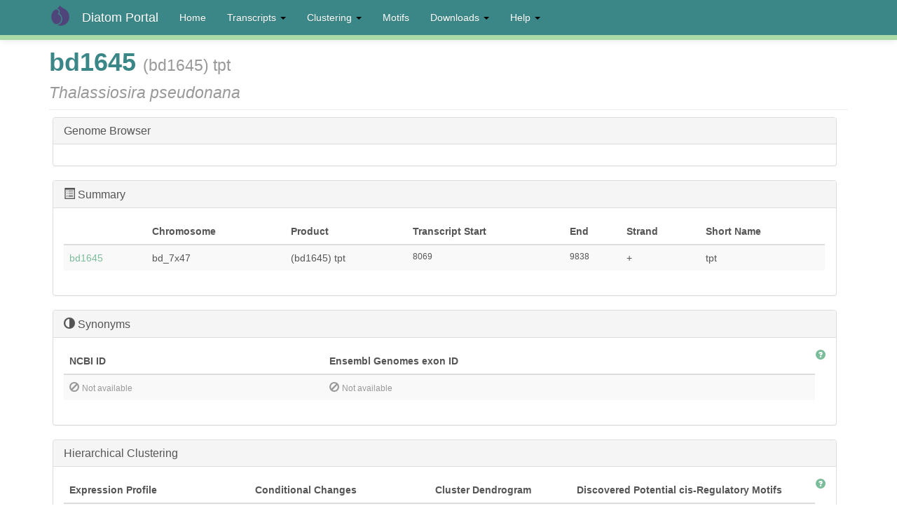

--- FILE ---
content_type: text/html; charset=utf-8
request_url: https://networks.systemsbiology.net/diatom-portal/genes/Thaps/bd1645-0
body_size: 8881
content:
<!DOCTYPE html>
<html lang="en" dir="ltr" prefix="content: http://purl.org/rss/1.0/modules/content/ dc: http://purl.org/dc/terms/ foaf: http://xmlns.com/foaf/0.1/ og: http://ogp.me/ns# rdfs: http://www.w3.org/2000/01/rdf-schema# sioc: http://rdfs.org/sioc/ns# sioct: http://rdfs.org/sioc/types# skos: http://www.w3.org/2004/02/skos/core# xsd: http://www.w3.org/2001/XMLSchema#">
<head>
  <link rel="profile" href="http://www.w3.org/1999/xhtml/vocab" />
  <meta name="viewport" content="width=device-width, initial-scale=1.0">
  <meta http-equiv="Content-Type" content="text/html; charset=utf-8" />
<meta name="Generator" content="Drupal 7 (http://drupal.org)" />
<link rel="canonical" href="/diatom-portal/genes/Thaps/bd1645-0" />
<link rel="shortlink" href="/diatom-portal/node/11629" />
<link rel="shortcut icon" href="https://networks.systemsbiology.net/diatom-portal/sites/all/themes/bootstrap_subtheme/favicon.ico" type="image/vnd.microsoft.icon" />
  <title>bd1645 (bd1645) tptThalassiosira pseudonana | Diatom Portal</title>
  <link type="text/css" rel="stylesheet" href="https://networks.systemsbiology.net/diatom-portal/sites/default/files/css/css_v8PVvM3Ug1Thq5Rb1Vz9Wm_4N-FAhthJvlUpoJK28oM.css" media="all" />
<link type="text/css" rel="stylesheet" href="https://networks.systemsbiology.net/diatom-portal/sites/default/files/css/css_kvaqtp5WyrrHbRp04EMjxDRU1slGUfavu9v2bsvcoDU.css" media="all" />
<link type="text/css" rel="stylesheet" href="https://networks.systemsbiology.net/diatom-portal/sites/default/files/css/css_f0WbpvfWMzo75mWlufsZqfUkDb8DG7ARek6bi4fU26U.css" media="all" />
<link type="text/css" rel="stylesheet" href="https://cdn.jsdelivr.net/npm/bootstrap@3.3.7/dist/css/bootstrap.min.css" media="all" />
<link type="text/css" rel="stylesheet" href="https://networks.systemsbiology.net/diatom-portal/sites/default/files/css/css_0mgvab5oRRHYrx63VVGlQeifRelwIK5fOhEZGYyQWno.css" media="all" />
  <!-- HTML5 element support for IE6-8 -->
  <!--[if lt IE 9]>
    <script src="https://cdn.jsdelivr.net/html5shiv/3.7.3/html5shiv-printshiv.min.js"></script>
  <![endif]-->
  <script src="https://networks.systemsbiology.net/diatom-portal/sites/default/files/js/js_xvYJgU6LChHqbcSh4y1AvdXfD5QBIwT3GVGVUeuksbM.js"></script>
<script src="https://cdn.jsdelivr.net/npm/bootstrap@3.3.7/dist/js/bootstrap.min.js"></script>
<script src="https://networks.systemsbiology.net/diatom-portal/sites/default/files/js/js_GQzSkEsxr8VkPV1mMGVFzhOGgx5Y0bw3uvCVLFnL1Ac.js"></script>
<script>(function(i,s,o,g,r,a,m){i["GoogleAnalyticsObject"]=r;i[r]=i[r]||function(){(i[r].q=i[r].q||[]).push(arguments)},i[r].l=1*new Date();a=s.createElement(o),m=s.getElementsByTagName(o)[0];a.async=1;a.src=g;m.parentNode.insertBefore(a,m)})(window,document,"script","https://www.google-analytics.com/analytics.js","ga");ga("create", "UA-70062037-1", {"cookieDomain":"auto"});ga("send", "pageview");</script>
<script>jQuery.extend(Drupal.settings, {"basePath":"\/diatom-portal\/","pathPrefix":"","ajaxPageState":{"theme":"bootstrap_subtheme","theme_token":"NsmrER-3kXL5C4C5dQkOGy6eM4UyM7hZu14IInlaoLM","js":{"sites\/all\/themes\/bootstrap\/js\/bootstrap.js":1,"sites\/all\/modules\/jquery_update\/replace\/jquery\/1.10\/jquery.min.js":1,"misc\/jquery.once.js":1,"misc\/drupal.js":1,"https:\/\/cdn.jsdelivr.net\/npm\/bootstrap@3.3.7\/dist\/js\/bootstrap.min.js":1,"sites\/all\/modules\/apachesolr_autocomplete\/apachesolr_autocomplete.js":1,"sites\/all\/modules\/apachesolr_autocomplete\/jquery-autocomplete\/jquery.autocomplete.js":1,"sites\/all\/libraries\/colorbox\/jquery.colorbox-min.js":1,"sites\/all\/modules\/colorbox\/js\/colorbox.js":1,"sites\/all\/modules\/colorbox\/styles\/default\/colorbox_style.js":1,"sites\/all\/modules\/colorbox\/js\/colorbox_load.js":1,"sites\/all\/modules\/colorbox\/js\/colorbox_inline.js":1,"sites\/all\/modules\/google_analytics\/googleanalytics.js":1,"0":1},"css":{"modules\/system\/system.base.css":1,"modules\/field\/theme\/field.css":1,"sites\/all\/modules\/views\/css\/views.css":1,"sites\/all\/modules\/apachesolr_autocomplete\/apachesolr_autocomplete.css":1,"sites\/all\/modules\/apachesolr_autocomplete\/jquery-autocomplete\/jquery.autocomplete.css":1,"sites\/all\/modules\/colorbox\/styles\/default\/colorbox_style.css":1,"sites\/all\/modules\/ctools\/css\/ctools.css":1,"sites\/all\/modules\/panels\/css\/panels.css":1,"sites\/all\/modules\/biblio\/biblio.css":1,"sites\/all\/modules\/panels\/plugins\/layouts\/flexible\/flexible.css":1,"public:\/\/ctools\/css\/2aa6554486742e3677a03d5dcaa51416.css":1,"https:\/\/cdn.jsdelivr.net\/npm\/bootstrap@3.3.7\/dist\/css\/bootstrap.min.css":1,"sites\/all\/themes\/bootstrap\/css\/3.3.7\/overrides.min.css":1,"sites\/all\/themes\/bootstrap_subtheme\/css\/style.css":1}},"apachesolr_autocomplete":{"path":"\/diatom-portal\/apachesolr_autocomplete"},"colorbox":{"opacity":"0.85","current":"{current} of {total}","previous":"\u00ab Prev","next":"Next \u00bb","close":"Close","maxWidth":"98%","maxHeight":"98%","fixed":true,"mobiledetect":true,"mobiledevicewidth":"480px"},"better_exposed_filters":{"views":{"gene_page_views":{"displays":{"page":{"filters":[]},"block_2":{"filters":[]},"panel_pane_8":{"filters":[]},"panel_pane_5":{"filters":[]},"panel_pane_11":{"filters":[]},"block_18":{"filters":[]},"block_20":{"filters":[]},"block_19":{"filters":[]},"block_21":{"filters":[]}}}}},"googleanalytics":{"trackOutbound":1,"trackMailto":1,"trackDownload":1,"trackDownloadExtensions":"7z|aac|arc|arj|asf|asx|avi|bin|csv|doc(x|m)?|dot(x|m)?|exe|flv|gif|gz|gzip|hqx|jar|jpe?g|js|mp(2|3|4|e?g)|mov(ie)?|msi|msp|pdf|phps|png|ppt(x|m)?|pot(x|m)?|pps(x|m)?|ppam|sld(x|m)?|thmx|qtm?|ra(m|r)?|sea|sit|tar|tgz|torrent|txt|wav|wma|wmv|wpd|xls(x|m|b)?|xlt(x|m)|xlam|xml|z|zip","trackColorbox":1},"bootstrap":{"anchorsFix":1,"anchorsSmoothScrolling":1,"formHasError":1,"popoverEnabled":1,"popoverOptions":{"animation":1,"html":0,"placement":"right","selector":"","trigger":"click","triggerAutoclose":1,"title":"","content":"","delay":0,"container":"body"},"tooltipEnabled":1,"tooltipOptions":{"animation":1,"html":0,"placement":"auto left","selector":"","trigger":"hover focus","delay":0,"container":"body"}}});</script>
</head>
<body class="navbar-is-fixed-top html not-front not-logged-in no-sidebars page-node page-node- page-node-11629 node-type-gene">
  <div id="skip-link">
    <a href="#main-content" class="element-invisible element-focusable">Skip to main content</a>
  </div>
    <header id="navbar" role="banner" class="navbar navbar-fixed-top navbar-inverse">
  <div class="container">
    <div class="navbar-header">
              <a class="logo navbar-btn pull-left" href="/diatom-portal/" title="Home">
          <img src="https://networks.systemsbiology.net/diatom-portal/sites/all/themes/bootstrap_subtheme/logo.png" alt="Home" />
        </a>
      
              <a class="name navbar-brand" href="/diatom-portal/" title="Home">Diatom Portal</a>
      
              <button type="button" class="navbar-toggle" data-toggle="collapse" data-target="#navbar-collapse">
          <span class="sr-only">Toggle navigation</span>
          <span class="icon-bar"></span>
          <span class="icon-bar"></span>
          <span class="icon-bar"></span>
        </button>
          </div>

          <div class="navbar-collapse collapse" id="navbar-collapse">
        <nav role="navigation">
                      <ul class="menu nav navbar-nav"><li class="first leaf"><a href="/diatom-portal/" title=""> Home</a></li>
<li class="expanded dropdown"><a href="/diatom-portal/transcripts" title="" class="dropdown-toggle" data-toggle="dropdown">Transcripts <span class="caret"></span></a><ul class="dropdown-menu"><li class="first leaf"><a href="/diatom-portal/transcripts" title="">Thaps Transcripts</a></li>
<li class="last leaf"><a href="/diatom-portal/phatr/genes" title="">Phatr Transcripts</a></li>
</ul></li>
<li class="expanded dropdown"><a href="/diatom-portal/node/156920" title="" class="dropdown-toggle" data-toggle="dropdown">Clustering <span class="caret"></span></a><ul class="dropdown-menu"><li class="first leaf"><a href="/diatom-portal/hierarchical-clusters" title="">Hierarchical Clusters</a></li>
<li class="leaf"><a href="/diatom-portal/modules-page" title="">cMonkey Clustering</a></li>
<li class="last leaf"><a href="/diatom-portal/go-terms" title="">GO Terms</a></li>
</ul></li>
<li class="leaf"><a href="/diatom-portal/motifs" title="">Motifs</a></li>
<li class="expanded dropdown"><a href="/diatom-portal/downloads" title="" class="dropdown-toggle" data-toggle="dropdown">Downloads <span class="caret"></span></a><ul class="dropdown-menu"><li class="first leaf"><a href="/diatom-portal/downloads" title="">Downloads</a></li>
<li class="last leaf"><a href="/diatom-portal/data-sources">Data Sources</a></li>
</ul></li>
<li class="last expanded dropdown"><a href="/diatom-portal/help" title="General Information" class="dropdown-toggle" data-toggle="dropdown">Help <span class="caret"></span></a><ul class="dropdown-menu"><li class="first last leaf"><a href="/diatom-portal/help" title="">Help</a></li>
</ul></li>
</ul>                                      </nav>
      </div>
      </div>
</header>

<div class="main-container container">

  <header role="banner" id="page-header">
    
      </header> <!-- /#page-header -->

  <div class="row">

    
    <section class="col-sm-12">
                  <a id="main-content"></a>
                    <h1 class="page-header">bd1645 <small>(bd1645) tpt</small></br><span class="small"><i>Thalassiosira pseudonana</i></span></h1>
                                                          <div class="region region-content">
    <section id="block-system-main" class="block block-system clearfix">

      
  <div class="panel-flexible panels-flexible-1 clearfix" >
<div class="panel-flexible-inside panels-flexible-1-inside">
<div class="panels-flexible-row panels-flexible-row-1-7 panels-flexible-row-first clearfix ">
  <div class="inside panels-flexible-row-inside panels-flexible-row-1-7-inside panels-flexible-row-inside-first clearfix">
<div class="panels-flexible-region panels-flexible-region-1-top panels-flexible-region-first panels-flexible-region-last ">
  <div class="inside panels-flexible-region-inside panels-flexible-region-1-top-inside panels-flexible-region-inside-first panels-flexible-region-inside-last">
<div  class="panel-bootstrap-pane panel panel-default pane-custom pane-1" id="pane-3">
  
        <div  class="panel-heading">
      <h3  class="panel-title">
                  <a href="#" data-toggle="collapse" data-target="#collapse-pane-3" data-parent="#accordion-1">
            Genome Browser          </a>
              </h3>
    </div>
    
       <div id="collapse-pane-3" class="panel-collapse collapse in">
  
  
  <div  class="panel-body">
    <script language="javascript" src="http://networks.systemsbiology.net/diatom-portal/data-files/dalliance-compiled.js"></script>
<script language="javascript">

var start = 8069 - 1000
var end = 9838 + 1000
  new Browser({
    chr:          'bd_7x47',
    viewStart:    start,
    viewEnd: end,
    cookieKey:    'Thaps',
    noPersist: true,
    noTrackAdder: true,
    noPersistView: false,
    noHelp: true,
    disablePoweredBy: true,
    noTitle: true,
    noLocationField: false,
    noLeapButtons: true,

    coordSystem: {
      speciesName: 'Thalassiosira pseudonana',
      taxon: '296543',
      auth: '',
      version: '',
      ucscName: 'Thalassiosira_pseudonana'
    },

     sources:     [{name:                 'Chr',      
                   twoBitURI:                  'http://networks.systemsbiology.net/diatom-portal/data-files/thaps_genome.2bit',        
                   tier_type:            'sequence',
                   provides_entrypoints: true},
                  {name:                 'Genes',     
                   desc:                 'Gene structures from JGI',
                   bwgURI:                  'http://networks.systemsbiology.net/diatom-portal/data-files/thaps_bigbed.bb',
                  
                
                    notes:      'Experimental Genome Browser for Thaps',
                        
                   collapseSuperGroups:  true,
                   provides_karyotype:   true,
                   provides_search: true,
                   provides_entrypoints: true
                   
},
                   ]


 });


</script>

<div id="svgHolder"></div>
  </div>

  
  
      </div>
  </div>
<div class="panel-separator"></div><div  class="panel-bootstrap-pane panel panel-default pane-views pane-gene-page-views" id="pane-4">
  
        <div  class="panel-heading">
      <h3  class="panel-title">
                  <a href="#" data-toggle="collapse" data-target="#collapse-pane-4" data-parent="#accordion-1">
            <div id="summary"><span class="glyphicon glyphicon-list-alt"></span> Summary</div>          </a>
              </h3>
    </div>
    
       <div id="collapse-pane-4" class="panel-collapse collapse in">
  
  
  <div  class="panel-body">
    <div class="view view-gene-page-views view-id-gene_page_views view-display-id-page view-dom-id-7d30453f1a06ebe1683e8aef976fd0c0">
        
  
  
      <div class="view-content">
      <div class="table-responsive">
<table class="views-table cols-7 table table-hover table-striped" >
        <thead>
      <tr>
                  <th class="views-field views-field-title" >
                      </th>
                  <th class="views-field views-field-field-chromosome" >
            Chromosome          </th>
                  <th class="views-field views-field-field-product" >
            Product          </th>
                  <th class="views-field views-field-field-start" >
            Transcript Start          </th>
                  <th class="views-field views-field-field-end" >
            End          </th>
                  <th class="views-field views-field-field-strand" >
            Strand          </th>
                  <th class="views-field views-field-field-short-name" >
            Short Name          </th>
              </tr>
    </thead>
    <tbody>
          <tr class="odd views-row-first views-row-last">
                  <td class="views-field views-field-title" >
            <a href="/diatom-portal/genes/Thaps/bd1645-0" class="active">bd1645</a>          </td>
                  <td class="views-field views-field-field-chromosome" >
            bd_7x47          </td>
                  <td class="views-field views-field-field-product" >
            (bd1645) tpt          </td>
                  <td class="views-field views-field-field-start small" >
            8069          </td>
                  <td class="views-field views-field-field-end small" >
            9838          </td>
                  <td class="views-field views-field-field-strand" >
            +          </td>
                  <td class="views-field views-field-field-short-name" >
            tpt          </td>
              </tr>
      </tbody>
</table>
  </div>
    </div>
  
  
  
  
  
  
</div>  </div>

  
  
      </div>
  </div>
<div class="panel-separator"></div><div  class="panel-bootstrap-pane panel panel-default pane-views pane-gene-page-views" id="pane-5">
  
        <div  class="panel-heading">
      <h3  class="panel-title">
                  <a href="#" data-toggle="collapse" data-target="#collapse-pane-5" data-parent="#accordion-1">
            <div id="summary"><span class="glyphicon glyphicon-adjust"></span> Synonyms</div>          </a>
              </h3>
    </div>
    
       <div id="collapse-pane-5" class="panel-collapse collapse in">
  
  
  <div  class="panel-body">
    <div class="view view-gene-page-views view-id-gene_page_views view-display-id-block_2 view-dom-id-c2cdf0b11163113e58e03f115d759426">
            <div class="view-header">
      <span class="pull-right"><a class="glyphicon glyphicon-question-sign" data-container="body" data-toggle="popover" data-title="Product Synonyms" data-placement="left" data-content="Click on UniProtKB/TrEMBL ID link to go to protein database.  Click on Ensembl Genomes exon ID link to go to EnsemblProtists transcript resource.  Click on NCBI ID link to go to NCBI Gene page."></a></span>    </div>
  
  
  
      <div class="view-content">
      <div class="table-responsive">
<table class="views-table cols-2 table table-hover table-striped" >
        <thead>
      <tr>
                  <th class="views-field views-field-field-geneid-pantherdb" >
            NCBI ID          </th>
                  <th class="views-field views-field-field-ensembl-genomes-exon-id" >
            Ensembl Genomes exon ID          </th>
              </tr>
    </thead>
    <tbody>
          <tr class="odd views-row-first views-row-last">
                  <td class="views-field views-field-field-geneid-pantherdb" >
            <span class="text-muted glyphicon glyphicon-ban-circle"></span><span class="text-muted"> <small>Not available</a></span>          </td>
                  <td class="views-field views-field-field-ensembl-genomes-exon-id" >
            <span class="text-muted glyphicon glyphicon-ban-circle"></span><span class="text-muted"> <small>Not available</a></span>          </td>
              </tr>
      </tbody>
</table>
  </div>
    </div>
  
  
  
  
  
  
</div>  </div>

  
  
      </div>
  </div>
<div class="panel-separator"></div><div  class="panel-bootstrap-pane panel panel-default pane-views-panes pane-gene-page-views-panel-pane-8" id="pane-6">
  
        <div  class="panel-heading">
      <h3  class="panel-title">
                  <a href="#" data-toggle="collapse" data-target="#collapse-pane-6" data-parent="#accordion-1">
            Hierarchical Clustering          </a>
              </h3>
    </div>
    
       <div id="collapse-pane-6" class="panel-collapse collapse in">
  
  
  <div  class="panel-body">
    <div class="view view-gene-page-views view-id-gene_page_views view-display-id-panel_pane_8 view-dom-id-2fff78468fd4f47586f96f8072eee282">
            <div class="view-header">
      <span class="pull-right"><a class="glyphicon glyphicon-question-sign" data-container="body" data-toggle="popover" data-title="Orthologs" data-placement="left" data-content="Orthologs in two diatoms, F. cylindrus and P. tricornutum.  Click on DiatomCyc link for more information on <em>P. tricornutum</em> ortholog."></a></span>    </div>
  
  
  
      <div class="view-content">
      <div class="table-responsive">
<table class="views-table cols-4 table table-hover table-striped" >
        <thead>
      <tr>
                  <th class="views-field views-field-field-cluster-plot" >
            Expression Profile          </th>
                  <th class="views-field views-field-field-conditions-plot" >
            Conditional Changes          </th>
                  <th class="views-field views-field-field-ward-dendrogram" >
            Cluster Dendrogram          </th>
                  <th class="views-field views-field-field-ward-motif-1-logo" >
            Discovered Potential cis-Regulatory Motifs          </th>
              </tr>
    </thead>
    <tbody>
          <tr class="odd views-row-first views-row-last">
                  <td class="views-field views-field-field-cluster-plot" >
            <a href="/diatom-portal/hierarchical-clustering/thaps/thapshclust0069">Thaps_hclust_0069</a><br><a href="https://networks.systemsbiology.net/diatom-portal/sites/default/files/cluster-plots/cluster_69_0.png" title="Thaps_hclust_0069" class="colorbox" data-colorbox-gallery="gallery-node-209795-8NHBcZ4xwPk" data-cbox-img-attrs="{&quot;title&quot;: &quot;&quot;, &quot;alt&quot;: &quot;&quot;}"><img typeof="foaf:Image" class="img-responsive" src="https://networks.systemsbiology.net/diatom-portal/sites/default/files/styles/medium/public/cluster-plots/cluster_69_0.png?itok=XEXiu9S9" width="220" height="220" alt="" title="" /></a>          </td>
                  <td class="views-field views-field-field-conditions-plot" >
            <a href="https://networks.systemsbiology.net/diatom-portal/sites/default/files/condition_plots/condplot_69_0.png" title="Thaps_hclust_0069" class="colorbox" data-colorbox-gallery="gallery-node-209795-8NHBcZ4xwPk" data-cbox-img-attrs="{&quot;title&quot;: &quot;&quot;, &quot;alt&quot;: &quot;&quot;}"><img typeof="foaf:Image" class="img-responsive" src="https://networks.systemsbiology.net/diatom-portal/sites/default/files/styles/medium/public/condition_plots/condplot_69_0.png?itok=fFl00fXc" width="213" height="220" alt="" title="" /></a>          </td>
                  <td class="views-field views-field-field-ward-dendrogram" >
            <a href="https://networks.systemsbiology.net/diatom-portal/sites/default/files/dendogram_plots/pvdend.69_0.png" title="Thaps_hclust_0069" class="colorbox" data-colorbox-gallery="gallery-node-209795-8NHBcZ4xwPk" data-cbox-img-attrs="{&quot;title&quot;: &quot;&quot;, &quot;alt&quot;: &quot;&quot;}"><img typeof="foaf:Image" class="img-responsive" src="https://networks.systemsbiology.net/diatom-portal/sites/default/files/styles/medium/public/dendogram_plots/pvdend.69_0.png?itok=AqppVIOv" width="164" height="220" alt="" title="" /></a>          </td>
                  <td class="views-field views-field-field-ward-motif-1-logo" >
            <a href="https://networks.systemsbiology.net/diatom-portal/sites/default/files/motif_logos/logo1_561.png" title="Thaps_hclust_0069" class="colorbox" data-colorbox-gallery="gallery-node-209795-8NHBcZ4xwPk" data-cbox-img-attrs="{&quot;title&quot;: &quot;&quot;, &quot;alt&quot;: &quot;&quot;}"><img typeof="foaf:Image" class="img-responsive" src="https://networks.systemsbiology.net/diatom-portal/sites/default/files/styles/medium/public/motif_logos/logo1_561.png?itok=PkGerFoo" width="220" height="72" alt="" title="" /></a><a href="https://networks.systemsbiology.net/diatom-portal/sites/default/files/motif_logos/logo2_561.png" title="Thaps_hclust_0069" class="colorbox" data-colorbox-gallery="gallery-node-209795-8NHBcZ4xwPk" data-cbox-img-attrs="{&quot;title&quot;: &quot;&quot;, &quot;alt&quot;: &quot;&quot;}"><img typeof="foaf:Image" class="img-responsive" src="https://networks.systemsbiology.net/diatom-portal/sites/default/files/styles/medium/public/motif_logos/logo2_561.png?itok=n1UFEP8-" width="220" height="72" alt="" title="" /></a><a href="https://networks.systemsbiology.net/diatom-portal/sites/default/files/motif_logos/logo3_561.png" title="Thaps_hclust_0069" class="colorbox" data-colorbox-gallery="gallery-node-209795-8NHBcZ4xwPk" data-cbox-img-attrs="{&quot;title&quot;: &quot;&quot;, &quot;alt&quot;: &quot;&quot;}"><img typeof="foaf:Image" class="img-responsive" src="https://networks.systemsbiology.net/diatom-portal/sites/default/files/styles/medium/public/motif_logos/logo3_561.png?itok=cbUMmKf6" width="220" height="72" alt="" title="" /></a>          </td>
              </tr>
      </tbody>
</table>
  </div>
    </div>
  
  
  
  
  
  
</div>  </div>

  
  
      </div>
  </div>
<div class="panel-separator"></div><div  class="panel-bootstrap-pane panel panel-default pane-views pane-gene-page-views" id="pane-7">
  
        <div  class="panel-heading">
      <h3  class="panel-title">
                  <a href="#" data-toggle="collapse" data-target="#collapse-pane-7" data-parent="#accordion-1">
            Most Highly Correlated Transcripts          </a>
              </h3>
    </div>
    
       <div id="collapse-pane-7" class="panel-collapse collapse in">
  
  
  <div  class="panel-body">
    <div class="view view-gene-page-views view-id-gene_page_views view-display-id-block_18 view-dom-id-0d814a311058b27b4688ddbfa96fa0b5">
            <div class="view-header">
      <span class="pull-right"><a class="glyphicon glyphicon-question-sign" data-container="body" data-toggle="popover" data-title="Correlated Genes" data-placement="left" data-content="Correlated genes and the correlation coefficient."></a></span>    </div>
  
  
  
      <div class="view-content">
      <table class="views-view-grid cols-6">
  
  <tbody>
          <tr  class="row-1 row-first">
                  <td  class="col-1 col-first">
              
  <div class="views-field views-field-field-correlation-coefficient">        <div class="field-content"><div  about="/diatom-portal/genes/Thaps/32321" typeof="sioc:Item foaf:Document" class="ds-1col node node-gene node-promoted node-teaser view-mode-teaser  clearfix">

  
  <div class="field field-name-title field-type-ds field-label-hidden"><div class="field-items"><div class="field-item even" property="dc:title"><p><a href="/diatom-portal/genes/Thaps/32321">32321</a></p></div></div></div><div class="field field-name-field-product field-type-text-long field-label-hidden"><div class="field-items"><div class="field-item even">TRX_family</div></div></div></div>


<span class="badge">0.9849</span></div>  </div>          </td>
                  <td  class="col-2">
              
  <div class="views-field views-field-field-correlation-coefficient">        <div class="field-content"><div  about="/diatom-portal/genes/Thaps/264865" typeof="sioc:Item foaf:Document" class="ds-1col node node-gene node-promoted node-teaser view-mode-teaser  clearfix">

  
  <div class="field field-name-title field-type-ds field-label-hidden"><div class="field-items"><div class="field-item even" property="dc:title"><p><a href="/diatom-portal/genes/Thaps/264865">264865</a></p></div></div></div><div class="field field-name-field-product field-type-text-long field-label-hidden"><div class="field-items"><div class="field-item even">(Tp_CSF4) CSP_CDS</div></div></div></div>


<span class="badge">0.984</span></div>  </div>          </td>
                  <td  class="col-3">
              
  <div class="views-field views-field-field-correlation-coefficient">        <div class="field-content"><div  about="/diatom-portal/genes/Thaps/262032" typeof="sioc:Item foaf:Document" class="ds-1col node node-gene node-promoted node-teaser view-mode-teaser  clearfix">

  
  <div class="field field-name-title field-type-ds field-label-hidden"><div class="field-items"><div class="field-item even" property="dc:title"><p><a href="/diatom-portal/genes/Thaps/262032">262032</a></p></div></div></div><div class="field field-name-field-product field-type-text-long field-label-hidden"><div class="field-items"><div class="field-item even">hypothetical protein</div></div></div></div>


<span class="badge">0.9803</span></div>  </div>          </td>
                  <td  class="col-4">
              
  <div class="views-field views-field-field-correlation-coefficient">        <div class="field-content"><div  about="/diatom-portal/genes/Thaps/7341" typeof="sioc:Item foaf:Document" class="ds-1col node node-gene node-promoted node-teaser view-mode-teaser  clearfix">

  
  <div class="field field-name-title field-type-ds field-label-hidden"><div class="field-items"><div class="field-item even" property="dc:title"><p><a href="/diatom-portal/genes/Thaps/7341">7341</a></p></div></div></div><div class="field field-name-field-product field-type-text-long field-label-hidden"><div class="field-items"><div class="field-item even">(Tpt2) tpt</div></div></div></div>


<span class="badge">0.9785</span></div>  </div>          </td>
                  <td  class="col-5">
              
  <div class="views-field views-field-field-correlation-coefficient">        <div class="field-content"><div  about="/diatom-portal/genes/Thaps/270230" typeof="sioc:Item foaf:Document" class="ds-1col node node-gene node-promoted node-teaser view-mode-teaser  clearfix">

  
  <div class="field field-name-title field-type-ds field-label-hidden"><div class="field-items"><div class="field-item even" property="dc:title"><p><a href="/diatom-portal/genes/Thaps/270230">270230</a></p></div></div></div><div class="field field-name-field-product field-type-text-long field-label-hidden"><div class="field-items"><div class="field-item even">(Trx-f) thioredoxin f</div></div></div></div>


<span class="badge">0.9772</span></div>  </div>          </td>
                  <td  class="col-6 col-last">
              
  <div class="views-field views-field-field-correlation-coefficient">        <div class="field-content"><div  about="/diatom-portal/genes/Thaps/10879" typeof="sioc:Item foaf:Document" class="ds-1col node node-gene node-promoted node-teaser view-mode-teaser  clearfix">

  
  <div class="field field-name-title field-type-ds field-label-hidden"><div class="field-items"><div class="field-item even" property="dc:title"><p><a href="/diatom-portal/genes/Thaps/10879">10879</a></p></div></div></div><div class="field field-name-field-product field-type-text-long field-label-hidden"><div class="field-items"><div class="field-item even">(Tpt4) hypothetical protein</div></div></div></div>


<span class="badge">0.9771</span></div>  </div>          </td>
              </tr>
          <tr  class="row-2 row-last">
                  <td  class="col-1 col-first">
              
  <div class="views-field views-field-field-correlation-coefficient">        <div class="field-content"><div  about="/diatom-portal/genes/Thaps/38085" typeof="sioc:Item foaf:Document" class="ds-1col node node-gene node-promoted node-teaser view-mode-teaser  clearfix">

  
  <div class="field field-name-title field-type-ds field-label-hidden"><div class="field-items"><div class="field-item even" property="dc:title"><p><a href="/diatom-portal/genes/Thaps/38085">38085</a></p></div></div></div><div class="field field-name-field-product field-type-text-long field-label-hidden"><div class="field-items"><div class="field-item even">tpt</div></div></div></div>


<span class="badge">0.9771</span></div>  </div>          </td>
                  <td  class="col-2">
              
  <div class="views-field views-field-field-correlation-coefficient">        <div class="field-content"><div  about="/diatom-portal/genes/Thaps/33205" typeof="sioc:Item foaf:Document" class="ds-1col node node-gene node-promoted node-teaser view-mode-teaser  clearfix">

  
  <div class="field field-name-title field-type-ds field-label-hidden"><div class="field-items"><div class="field-item even" property="dc:title"><p><a href="/diatom-portal/genes/Thaps/33205">33205</a></p></div></div></div><div class="field field-name-field-product field-type-text-long field-label-hidden"><div class="field-items"><div class="field-item even">KefB</div></div></div></div>


<span class="badge">0.9762</span></div>  </div>          </td>
                  <td  class="col-3">
              
  <div class="views-field views-field-field-correlation-coefficient">        <div class="field-content"><div  about="/diatom-portal/genes/Thaps/42326" typeof="sioc:Item foaf:Document" class="ds-1col node node-gene node-promoted node-teaser view-mode-teaser  clearfix">

  
  <div class="field field-name-title field-type-ds field-label-hidden"><div class="field-items"><div class="field-item even" property="dc:title"><p><a href="/diatom-portal/genes/Thaps/42326">42326</a></p></div></div></div><div class="field field-name-field-product field-type-text-long field-label-hidden"><div class="field-items"><div class="field-item even">PLN02830</div></div></div></div>


<span class="badge">0.9754</span></div>  </div>          </td>
                  <td  class="col-4">
              
  <div class="views-field views-field-field-correlation-coefficient">        <div class="field-content"><div  about="/diatom-portal/genes/Thaps/8571" typeof="sioc:Item foaf:Document" class="ds-1col node node-gene node-promoted node-teaser view-mode-teaser  clearfix">

  
  <div class="field field-name-title field-type-ds field-label-hidden"><div class="field-items"><div class="field-item even" property="dc:title"><p><a href="/diatom-portal/genes/Thaps/8571">8571</a></p></div></div></div><div class="field field-name-field-product field-type-text-long field-label-hidden"><div class="field-items"><div class="field-item even">hypothetical protein</div></div></div></div>


<span class="badge">0.9748</span></div>  </div>          </td>
                  <td  class="col-5">
                      </td>
                  <td  class="col-6 col-last">
                      </td>
              </tr>
      </tbody>
</table>
    </div>
  
  
  
  
  
  
</div>  </div>

  
  
      </div>
  </div>
<div class="panel-separator"></div><div  class="panel-bootstrap-pane panel panel-default pane-views pane-gene-page-views" id="pane-8">
  
        <div  class="panel-heading">
      <h3  class="panel-title">
                  <a href="#" data-toggle="collapse" data-target="#collapse-pane-8" data-parent="#accordion-1">
            Conserved Domains          </a>
              </h3>
    </div>
    
       <div id="collapse-pane-8" class="panel-collapse collapse in">
  
  
  <div  class="panel-body">
    <div class="view view-gene-page-views view-id-gene_page_views view-display-id-block_20 view-dom-id-0bf99f8668ecdbb10ea5fe4c92110809">
            <div class="view-header">
      <span class="pull-right"><a class="glyphicon glyphicon-question-sign" data-container="body" data-toggle="popover" data-title="Conserved Domains" data-placement="left" data-content="NCBI Conserved domain information.  Click on the WebCD link for more detail.  Click on PSSM ID to go to NCBI Conserved Domains website."></a></span>    </div>
  
  
  
      <div class="view-content">
      <div class="table-responsive">
<table class="views-table cols-9 table table-hover table-striped" >
        <thead>
      <tr>
                  <th class="views-field views-field-field-conserved-domain-name" >
            Name          </th>
                  <th class="views-field views-field-colorbox" >
            CD Accession          </th>
                  <th class="views-field views-field-field-conserved-domain-definitio" >
            Definition          </th>
                  <th class="views-field views-field-field-superfamily" >
            Superfamily          </th>
                  <th class="views-field views-field-field-bitscore" >
            Bitscore          </th>
                  <th class="views-field views-field-field-e-value-cd" >
            E-Value          </th>
                  <th class="views-field views-field-field-from" >
            From - To          </th>
                  <th class="views-field views-field-field-hit-type" >
            Hit Type          </th>
                  <th class="views-field views-field-field-pssm-id" >
            PSSM ID          </th>
              </tr>
    </thead>
    <tbody>
          <tr class="odd views-row-first">
                  <td class="views-field views-field-field-conserved-domain-name" >
            TPT superfamily          </td>
                  <td class="views-field views-field-colorbox" >
                      </td>
                  <td class="views-field views-field-field-conserved-domain-definitio" >
            <span class="pull-right">Triose-phosphate Transporter family; This family includes transporters with a specificity for... <a class="h4 glyphicon glyphicon-info-sign" data-container="body" data-toggle="popover" data-title="CD Definition" data-placement="left" data-content="Triose-phosphate Transporter family; This family includes transporters with a specificity for triose phosphate."></a></span>
          </td>
                  <td class="views-field views-field-field-superfamily" >
             -           </td>
                  <td class="views-field views-field-field-bitscore" >
            65.2692          </td>
                  <td class="views-field views-field-field-e-value-cd" >
            2.59E-13          </td>
                  <td class="views-field views-field-field-from small" >
            149 - 294          </td>
                  <td class="views-field views-field-field-hit-type" >
            superfamily          </td>
                  <td class="views-field views-field-field-pssm-id" >
            251760          </td>
              </tr>
          <tr class="even views-row-last">
                  <td class="views-field views-field-field-conserved-domain-name" >
            tpt          </td>
                  <td class="views-field views-field-colorbox" >
                      </td>
                  <td class="views-field views-field-field-conserved-domain-definitio" >
            <span class="pull-right">Tpt phosphate/phosphoenolpyruvate translocator; The 6-8 TMS Triose-phosphate Transporter (TPT)... <a class="h4 glyphicon glyphicon-info-sign" data-container="body" data-toggle="popover" data-title="CD Definition" data-placement="left" data-content="Tpt phosphate/phosphoenolpyruvate translocator; The 6-8 TMS Triose-phosphate Transporter (TPT) Family (TC 2.A.7.9)Functionally characterized members of the TPT family are derived from the inner envelope membranes of chloroplasts and nongreen plastids of plants. However,homologues are also present in yeast. Saccharomyces cerevisiae has three functionally uncharacterized TPT paralogues encoded within its genome. Under normal physiologicalconditions, chloroplast TPTs mediate a strict antiport of substrates, frequently exchanging an organic three carbon compound phosphate ester for inorganic phosphate (Pi).Normally, a triose-phosphate, 3-phosphoglycerate, or another phosphorylated C3 compound made in the chloroplast during photosynthesis, exits the organelle into thecytoplasm of the plant cell in exchange for Pi. However, experiments with reconstituted translocator in artificial membranes indicate that transport can also occur by achannel-like uniport mechanism with up to 10-fold higher transport rates. Channel opening may be induced by a membrane potential of large magnitude and/or by high substrateconcentrations. Nongreen plastid and chloroplast carriers, such as those from maize endosperm and root membranes, mediate transport of C3 compounds phosphorylated atcarbon atom 2, particularly phosphenolpyruvate, in exchange for Pi. These are the phosphoenolpyruvate:Pi antiporters (PPT). Glucose-6-P has also been shown to be asubstrate of some plastid translocators (GPT). The three types of proteins (TPT, PPT and GPT) are divergent in sequence as well as substrate specificity, but their substratespecificities overlap [Hypothetical proteins, Conserved]."></a></span>
          </td>
                  <td class="views-field views-field-field-superfamily" >
             -           </td>
                  <td class="views-field views-field-field-bitscore" >
            119.06          </td>
                  <td class="views-field views-field-field-e-value-cd" >
            3.88E-31          </td>
                  <td class="views-field views-field-field-from small" >
            2 - 306          </td>
                  <td class="views-field views-field-field-hit-type" >
            multi-dom          </td>
                  <td class="views-field views-field-field-pssm-id" >
            129898          </td>
              </tr>
      </tbody>
</table>
  </div>
    </div>
  
  
  
  
  
  
</div>  </div>

  
  
      </div>
  </div>
<div class="panel-separator"></div><div  class="panel-bootstrap-pane panel panel-default pane-views pane-gene-page-views" id="pane-9">
  
        <div  class="panel-heading">
      <h3  class="panel-title">
                  <a href="#" data-toggle="collapse" data-target="#collapse-pane-9" data-parent="#accordion-1">
            Homologs in Other Species          </a>
              </h3>
    </div>
    
       <div id="collapse-pane-9" class="panel-collapse collapse in">
  
  
  <div  class="panel-body">
    <div class="view view-gene-page-views view-id-gene_page_views view-display-id-block_19 view-dom-id-5e8b0f80ab704bdb6efae267ea7850fd">
            <div class="view-header">
      <span class="pull-right"><a class="glyphicon glyphicon-question-sign" data-container="body" data-toggle="popover" data-title="Orthologs" data-placement="left" data-content="Orthologs in two diatoms, F. cylindrus and P. tricornutum.  Click on DiatomCyc link for more information on <em>P. tricornutum</em> ortholog."></a></span>    </div>
  
  
  
      <div class="view-content">
      <div class="table-responsive">
<table class="views-table cols-9 table table-hover table-striped" >
        <thead>
      <tr>
                  <th class="views-field views-field-field-t-pseudonana" >
            <em>T. pseudonana</em>          </th>
                  <th class="views-field views-field-field-p-tricornutum-ortholog" >
            <em>P. tricornutum</em>          </th>
                  <th class="views-field views-field-field-p-tricornutum-diatomcyc" >
            <em>P. tricornutum DiatomCyc</em>          </th>
                  <th class="views-field views-field-field-f-cylindrus-ortholog" >
            <em>F. cylindrus</em>          </th>
                  <th class="views-field views-field-field-p-multiseries-homolog" >
            <em>Pseudo-nitzschia multiseries</em>          </th>
                  <th class="views-field views-field-field-e-huxleyi-homolog" >
            <em>E. huxleyi</em>          </th>
                  <th class="views-field views-field-field-c-reinhardtii-homolog" >
            <em>C. reinhardtii</em>          </th>
                  <th class="views-field views-field-field-arabidopsis-thaliana-homol" >
            <em>A. thaliana</em>          </th>
                  <th class="views-field views-field-field-p-sojae-homolog" >
            <em>P. sojae</em>          </th>
              </tr>
    </thead>
    <tbody>
          <tr >
                  <td class="views-field views-field-field-t-pseudonana" >
            <span class="text-muted glyphicon glyphicon-ban-circle"></span><span class="text-muted"> <small>Not available</a></span>          </td>
                  <td class="views-field views-field-field-p-tricornutum-ortholog" >
                      </td>
                  <td class="views-field views-field-field-p-tricornutum-diatomcyc" >
            <span class="text-muted glyphicon glyphicon-ban-circle"></span><span class="text-muted"> <small>Not available</a></span>          </td>
                  <td class="views-field views-field-field-f-cylindrus-ortholog" >
            268562          </td>
                  <td class="views-field views-field-field-p-multiseries-homolog" >
            254409          </td>
                  <td class="views-field views-field-field-e-huxleyi-homolog" >
            433656          </td>
                  <td class="views-field views-field-field-c-reinhardtii-homolog" >
            <span class="text-muted glyphicon glyphicon-ban-circle"></span><span class="text-muted"> <small>Not available</a></span>          </td>
                  <td class="views-field views-field-field-arabidopsis-thaliana-homol" >
            <span class="text-muted glyphicon glyphicon-ban-circle"></span><span class="text-muted"> <small>Not available</a></span>          </td>
                  <td class="views-field views-field-field-p-sojae-homolog" >
            <span class="text-muted glyphicon glyphicon-ban-circle"></span><span class="text-muted"> <small>Not available</a></span>          </td>
              </tr>
      </tbody>
</table>
  </div>
    </div>
  
  
  
  
  
  
</div>  </div>

  
  
      </div>
  </div>
<div class="panel-separator"></div><div  class="panel-bootstrap-pane panel panel-default pane-views pane-gene-page-views" id="pane-10">
  
        <div  class="panel-heading">
      <h3  class="panel-title">
                  <a href="#" data-toggle="collapse" data-target="#collapse-pane-10" data-parent="#accordion-1">
            KEGG          </a>
              </h3>
    </div>
    
       <div id="collapse-pane-10" class="panel-collapse collapse in">
  
  
  <div  class="panel-body">
    <div class="view view-gene-page-views view-id-gene_page_views view-display-id-block_21 view-dom-id-4bcdb0e030fb9efb09a6d7091678398d">
            <div class="view-header">
      <span class="pull-right"><a class="glyphicon glyphicon-question-sign" data-container="body" data-toggle="popover" data-title="Orthologs" data-placement="left" data-content="Orthologs in two diatoms, F. cylindrus and P. tricornutum.  Click on DiatomCyc link for more information on <em>P. tricornutum</em> ortholog."></a></span>    </div>
  
  
  
      <div class="view-content">
      <div class="table-responsive">
<table class="views-table cols-2 table table-hover table-striped" >
        <thead>
      <tr>
                  <th class="views-field views-field-field-kegg-description" >
            KEGG description          </th>
                  <th class="views-field views-field-field-kegg-pathway" >
            KEGG Pathway          </th>
              </tr>
    </thead>
    <tbody>
          <tr class="odd views-row-first views-row-last">
                  <td class="views-field views-field-field-kegg-description" >
            <a class="disabled"><small><span class="text-muted glyphicon glyphicon-ban-circle"></span> Not available</small></a>          </td>
                  <td class="views-field views-field-field-kegg-pathway" >
            <span class="text-muted glyphicon glyphicon-ban-circle"></span><span class="text-muted"> <small>Not available</a></span>          </td>
              </tr>
      </tbody>
</table>
  </div>
    </div>
  
  
  
  
  
  
</div>  </div>

  
  
      </div>
  </div>
  </div>
</div>
  </div>
</div>
<div class="panels-flexible-row panels-flexible-row-1-6 clearfix ">
  <div class="inside panels-flexible-row-inside panels-flexible-row-1-6-inside clearfix">
<div class="panels-flexible-region panels-flexible-region-1-summary panels-flexible-region-first panels-flexible-region-last ">
  <div class="inside panels-flexible-region-inside panels-flexible-region-1-summary-inside panels-flexible-region-inside-first panels-flexible-region-inside-last">
<div  class="panel-bootstrap-pane panel panel-default pane-views pane-gene-page-views" id="pane-2">
  
        <div  class="panel-heading">
      <h3  class="panel-title">
                  <a href="#" data-toggle="collapse" data-target="#collapse-pane-2" data-parent="#accordion-1">
            <div id="summary"><span class="glyphicon glyphicon-sort-by-alphabet"></span> GO Terms</div>          </a>
              </h3>
    </div>
    
       <div id="collapse-pane-2" class="panel-collapse collapse in">
  
  
  <div  class="panel-body">
      <div>
      
  <span class="views-field views-field-field-gene-go-terms">        <span class="field-content"><span class="text-muted glyphicon glyphicon-ban-circle"></span><span class="text-muted"> <small>Not available</a></span></span>  </span>      -  
  <span class="views-field views-field-colorbox">        <span class="field-content"></span>  </span>  </div>
  </div>

  
  
      </div>
  </div>
  </div>
</div>
  </div>
</div>
<div class="panels-flexible-row panels-flexible-row-1-1 clearfix ">
  <div class="inside panels-flexible-row-inside panels-flexible-row-1-1-inside clearfix">
<div class="panels-flexible-region panels-flexible-region-1-middle_left panels-flexible-region-first ">
  <div class="inside panels-flexible-region-inside panels-flexible-region-1-middle_left-inside panels-flexible-region-inside-first">
  </div>
</div>
<div class="panels-flexible-region panels-flexible-region-1-middle ">
  <div class="inside panels-flexible-region-inside panels-flexible-region-1-middle-inside">
  </div>
</div>
<div class="panels-flexible-region panels-flexible-region-1-middle_right panels-flexible-region-last ">
  <div class="inside panels-flexible-region-inside panels-flexible-region-1-middle_right-inside panels-flexible-region-inside-last">
  </div>
</div>
  </div>
</div>
<div class="panels-flexible-row panels-flexible-row-1-main-row panels-flexible-row-last clearfix">
  <div class="inside panels-flexible-row-inside panels-flexible-row-1-main-row-inside panels-flexible-row-inside-last clearfix">
<div class="panels-flexible-region panels-flexible-region-1-center panels-flexible-region-first panels-flexible-region-last">
  <div class="inside panels-flexible-region-inside panels-flexible-region-1-center-inside panels-flexible-region-inside-first panels-flexible-region-inside-last">
<div  class="panel-bootstrap-pane panel panel-default pane-node-comment-form" id="pane-1">
  
        <div  class="panel-heading">
      <h3  class="panel-title">
                  <a href="#" data-toggle="collapse" data-target="#collapse-pane-1" data-parent="#accordion-1">
            Add comment          </a>
              </h3>
    </div>
    
       <div id="collapse-pane-1" class="panel-collapse collapse">
  
  
  <div  class="panel-body">
    <a href="/diatom-portal/user/login?destination=node/11629%23comment-form">Log in</a> to post comments  </div>

  
  
      </div>
  </div>
  </div>
</div>
  </div>
</div>
</div>
</div>

</section>
  </div>
    </section>

    
  </div>
</div>

  <footer class="footer container">
      <div class="region region-footer">
    <section id="block-block-2" class="block block-block clearfix">

      
  <div class="well"> Please cite the following if this resource has been helpful in your research. </br>
<a href="http://www.sciencedirect.com/science/article/pii/S1874778715300441">Ashworth J, Turkarslan S, Harris M, Orellana MV, Baliga NS. (2015) Pan-transcriptomic analysis identifies coordinated and orthologous functional modules in the diatoms Thalassiosira pseudonana and Phaeodactylum tricornutum. Mar Genomics. doi:10.1016/j.margen.2015.10.011. </a></div>
<span class="alert-default">Powered by <a href="http://baliga.systemsbiology.net">Baliga Lab</a> at <a href="http://www.systemsbiology.org">Institute for Systems Biology</a></span>

<!-- Google tag (gtag.js) -->
<script async src="https://www.googletagmanager.com/gtag/js?id=G-Y9BKRLNR05"></script>
<script>
  window.dataLayer = window.dataLayer || [];
  function gtag(){dataLayer.push(arguments);}
  gtag('js', new Date());

  gtag('config', 'G-Y9BKRLNR05');
</script>
</section>
  </div>
  </footer>
  <script src="https://networks.systemsbiology.net/diatom-portal/sites/default/files/js/js_MRdvkC2u4oGsp5wVxBG1pGV5NrCPW3mssHxIn6G9tGE.js"></script>
</body>
</html>
